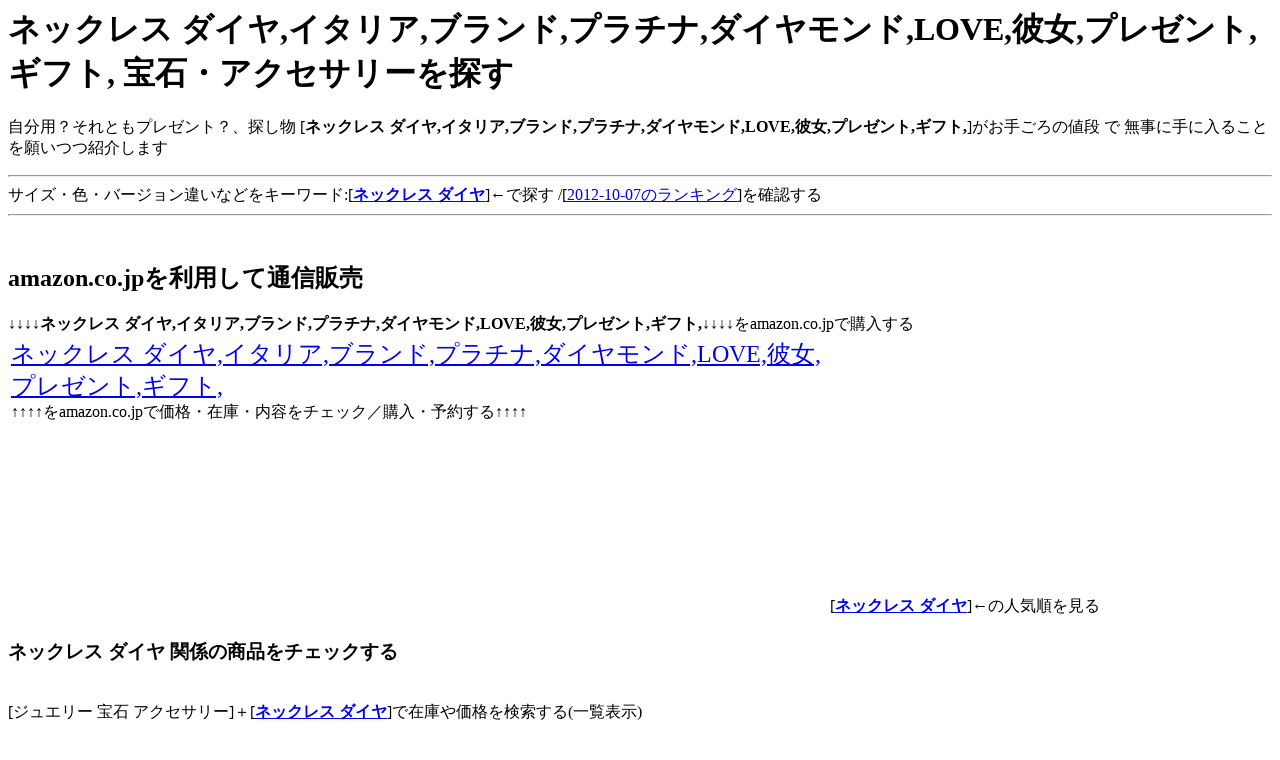

--- FILE ---
content_type: text/html
request_url: http://oct2012.s2008day.com/ASIN/B007UYWQ24.html
body_size: 2058
content:
<html><head>
<META HTTP-EQUIV="Content-Type" CONTENT="text/html; charset=x-sjis">
<title>ネックレス ダイヤ,イタリア,ブランド,プラチナ,ダイヤモンド,LOVE,彼女,プレゼント,ギフト, 宝石・アクセサリーを探す</title>
<META NAME="keyword" content="宝石,ネックレス ダイヤ,ネックレス ダイヤ,イタリア,ブランド,プラチナ,ダイヤモンド,LOVE,彼女,プレゼント,ギフト,,通信販売,予約">
</head>
<body>
<h1>ネックレス ダイヤ,イタリア,ブランド,プラチナ,ダイヤモンド,LOVE,彼女,プレゼント,ギフト, 宝石・アクセサリーを探す</h1>
<p>自分用？それともプレゼント？、探し物 [<b>ネックレス ダイヤ,イタリア,ブランド,プラチナ,ダイヤモンド,LOVE,彼女,プレゼント,ギフト,</b>]がお手ごろの値段 で 無事に手に入ることを願いつつ紹介します</p>
<hr>
サイズ・色・バージョン違いなどをキーワード:[<A HREF="http://www.amazon.co.jp/exec/obidos/external-search?tag=html2012-22&keyword=%E3%83%8D%E3%83%83%E3%82%AF%E3%83%AC%E3%82%B9%20%E3%83%80%E3%82%A4%E3%83%A4&mode=blended" target="_blank"><strong>ネックレス ダイヤ</strong></A>]←で探す
/[<A HREF='/Buy-Jewelry/Day07.html'>2012-10-07のランキング</a>]を確認する
<hr>
<br>
<h2>amazon.co.jpを利用して通信販売</h2>
↓↓↓↓<strong>ネックレス ダイヤ,イタリア,ブランド,プラチナ,ダイヤモンド,LOVE,彼女,プレゼント,ギフト,</strong>↓↓↓↓をamazon.co.jpで購入する<br>
<table border=0><tr VALIGN='top'><td width='65%'>
<font size=+2><A HREF="http://www.amazon.co.jp/exec/obidos/ASIN/B007UYWQ24/html2012-22/" target='_blank'>ネックレス ダイヤ,イタリア,ブランド,プラチナ,ダイヤモンド,LOVE,彼女,プレゼント,ギフト,</A></font><br>
↑↑↑↑をamazon.co.jpで価格・在庫・内容をチェック／購入・予約する↑↑↑↑<br>
</td><td>
<iframe src="http://rcm-jp.amazon.co.jp/e/cm?t=html2012-22&o=9&p=8&l=as1&asins=B007UYWQ24&fc1=000000&=1&lc1=0000ff&bc1=000000&lt1=_blank&IS2=1&f=ifr&bg1=ffffff"
 width="120" height="240" scrolling="no" marginwidth="0" marginheight="0" frameborder="0">
</iframe>
<br><br>[<A HREF="http://www.amazon.co.jp/exec/obidos/external-search?tag=html2012-22&keyword=%E3%83%8D%E3%83%83%E3%82%AF%E3%83%AC%E3%82%B9%20%E3%83%80%E3%82%A4%E3%83%A4&mode=jewelry-jp" target="_blank"><strong>ネックレス ダイヤ</strong></A>]←の人気順を見る
</td></tr></table>
<h3>ネックレス ダイヤ 関係の商品をチェックする</h3>
<br>[ジュエリー 宝石 アクセサリー]＋[<strong><A HREF="http://www.amazon.co.jp/exec/obidos/external-search?tag=html2012-22&keyword=%E3%83%8D%E3%83%83%E3%82%AF%E3%83%AC%E3%82%B9%20%E3%83%80%E3%82%A4%E3%83%A4&mode=jewelry-jp" target="_blank">ネックレス ダイヤ</strong></A>]で在庫や価格を検索する(一覧表示)<br>
<iframe src="http://rcm-jp.amazon.co.jp/e/cm?t=html2012-22&o=9&p=15&l=st1&mode=jewelry-jp&search=%E3%83%8D%E3%83%83%E3%82%AF%E3%83%AC%E3%82%B9%20%E3%83%80%E3%82%A4%E3%83%A4&fc1=&lt1=&lc1=&bg1=&f=ifr" marginwidth="0" marginheight="0" width="468" height="240" border="0" frameborder="0" style="border:none;" scrolling="no"></iframe><hr>
↓↓↓↓<strong>ネックレス ダイヤ,イタリア,ブランド,プラチナ,ダイヤモンド,LOVE,彼女,プレゼント,ギフト,</strong>↓↓↓↓をamazon.co.jpで購入する<br>
<font size=+3>
<A HREF="http://www.amazon.co.jp/exec/obidos/ASIN/B007UYWQ24/html2012-22/" target='_blank'>ネックレス ダイヤ,イタリア,ブランド,プラチナ,ダイヤモンド,LOVE,彼女,プレゼント,ギフト,</A>
</font><br>
↑↑↑↑<b>ネックレス ダイヤ,イタリア,ブランド,プラチナ,ダイヤモンド,LOVE,彼女,プレゼント,ギフト,</b>↑↑↑↑をamazon.co.jpで購入する<br>
<hr>
<h2>広告</h2>

<hr>
<h2>その他商品のリンク</h2>
<h3>ランダムに商品リンクを作成</h3>
B001SMXE16:[<A href='http://jul2012.item-list.com/ASIN/B001SMXE16.html'>ReiZ 勇気を刻んだサクセスリング シルバーリング 2 SR1010を調べる(チェックする)</A>]<br>
B004YUMXP2:[<A href='http://aug2011.kabu-ken3.info/ASIN/B004YUMXP2.html'>プラチナ 天然オニキス 2.5mm 6本爪 ピアスを調べる(チェックする)</A>]<br>
B005C8PL9A:[<A href='http://aug2011.kabu-ken3.info/ASIN/B005C8PL9A.html'>ラムール L'AMOUR K10イエローゴールド ダイヤモンドプチネックレス DN7374BY0を調べる(チェックする)</A>]<br>

アパレル＆シューズ:[<A href='http://nov2012.s2009mmdd.com/ASIN/B0079BIOWO.html'>コロンビア Columbia マンスフィールドフルジップトップ PM2114-F12 を通信販売で探す</A>]<br>
楽器:[<A href='http://nov2012.s2009mmdd.com/ASIN/B00A164M84.html'>カポタスト フォーク&アコースティック、エレキギター用 ブラック を通信販売で探す</A>]<br>
ホーム＆キッチン:[<A href='http://sep2012.hanbai-data.info/ASIN/B004FDOD8S.html'>瞬着 強力極太ポール ホワイト LL G-LL を通信販売で探す</A>]<br>

人気の商品:[<A href='http://plaza.rakuten.co.jp/masa197x/diary/201211290003/'>いとしさの結晶</A>]を見る<br>
<h3>本・書籍の売れ筋を紹介します</h3>
4844332503:[<A href='http://sep2012.hanbai-data.info/ISBN/4844332503.html'>キラリ☆と輝くおしゃれな年賀状2013を読む(通販で購入)</A>]<br>
4800201217:[<A href='http://sep2012.hanbai-data.info/ISBN/4800201217.html'>Facebookなんでも解決! TJMOOKを読む(通販で購入)</A>]<br>
4887598823:[<A href='http://apr2011.s2008day.com/ISBN/4887598823.html'>脳科学より心理学を探す(通販で購入)</A>]<br>
457610117X:[<A href='http://h22-jul.vba-ken3.jp/ISBN/457610117X.html'>月にむら雲、花に風 <右手にメス、左手に花束8> 二見書房 シャレード文庫を探す(通販で購入)</A>]<br>
<hr>[<A href='/'>トップへ戻る</A>] / 
[<A href='index.html'>商品一覧</A>]<hr><br><br>
</body>
</html>
